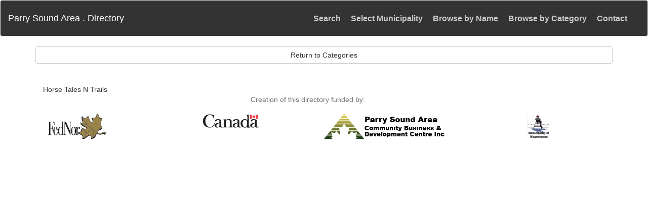

--- FILE ---
content_type: text/html
request_url: http://magnetawan.parrysoundarea.directory/browse_bySingleCat.php?cat_id=338
body_size: 6828
content:
<!DOCTYPE html>
<html lang="en"><!-- InstanceBegin template="/Templates/PSABrowse.dwt.php" codeOutsideHTMLIsLocked="false" -->
<head>
<meta http-equiv="Content-Type" content="text/html; charset=utf-8">
<meta http-equiv="X-UA-Compatible" content="IE=edge">
<meta name="viewport" content="width=device-width, initial-scale=1">
<!-- The above 3 meta tags *must* come first in the head; any other head content must come *after* these tags -->
<meta name="description" content="Parry Sound Area Business Directory">
<meta name="author" content="Community Business & Development Centre">
<link rel="icon" href="../favicon.ico" type="image/x-icon"/>
<link rel="shortcut icon" href="../favicon.ico" type="image/x-icon"/>
<!-- InstanceBeginEditable name="doctitle" -->
    <title>Category View: The Parry Sound Area Has It All</title>
    <!-- InstanceEndEditable -->
<!-- Bootstrap core CSS -->
<link href="../css/revbootstrap.css" rel="stylesheet"/>
<!-- InstanceBeginEditable name="EditRegionCSS" -->
    <link href="css/business-frontpage.css" rel="stylesheet">
    <link href="css/simple-sidebar.css" rel="stylesheet">	
	<!-- InstanceEndEditable -->
<script src="../js/ie-emulation-modes-warning.js"></script>
<!-- HTML5 shim and Respond.js for IE8 support of HTML5 elements and media queries -->
<!--[if lt IE 9]>
      <script src="https://oss.maxcdn.com/html5shiv/3.7.2/html5shiv.min.js"></script>
      <script src="https://oss.maxcdn.com/respond/1.4.2/respond.min.js"></script>
    <![endif]-->
<script src="../js/jquery.min.js"></script>
<!-- InstanceBeginEditable name="head" -->
  <style type="text/css">
    body {
	background-image: url();
	background-size: cover;
	background-position: center center;
	background-repeat: no-repeat;
	background-attachment: fixed;
    }
  </style>    
  <style type="text/css">
        a {color: #333}
        a:hover,a:focus {color:#a9a9a9}
        @-moz-document url-prefix() {
          fieldset { display: table-cell; }
        }
  </style>

<script type="text/javascript">

function GetBusinessList(CatUNID) {
 $('#BusinessesList').load('GetBusinessesByCategory.php?cat_id='+ escape(CatUNID) ,function(){});
};


</script>

    <!-- InstanceEndEditable -->




</head>

<body>
 
<div class="">
  <div class="" style="">
    <nav class="navbar navbar-default" style="background-color:#333" role="navigation" >
      <div class="container-fluid"> 
        <!-- Brand and toggle get grouped for better mobile display -->
        <div class="navbar-header">
          <button type="button" class="navbar-toggle collapsed" data-toggle="collapse" data-target="#listnav"> <span class="sr-only">Toggle navigation</span> <span class="icon-bar"></span> <span class="icon-bar"></span> <span class="icon-bar"></span> </button>
          <div class="navbar-brand"><a href="http://parrysoundarea.directory" style="color:#FFFFFF">Parry Sound Area . Directory</a></div>
        </div>
        <!-- Collect the nav links, forms, and other content for toggling -->
        <div class="collapse navbar-collapse" id="listnav">
          <ul class="nav navbar-nav">
            <li id="Home"><a href="../main.php">Search</a></li>
            <li id="filter"><a href="../portal.php">Select Municipality</a></li>
            <li id="browseN"><a href="../Browse_byName.php">Browse by Name</a></li>
            <li id="browseC"><a href="../Browse_byCategory.php">Browse by Category</a></li>
            <li id="contact"><a href="../Contact.php">Contact</a></li>
          </ul>
        </div> 
        <!-- /.navbar-collapse -->
      </div>
      <!-- /.container-fluid -->
    </nav>
    <!-- InstanceBeginEditable name="EditRegionBody" -->
<div class="container">
<!--
  <ul class="nav nav-pills">
    <li class="active" style="width:40%"><a data-toggle="pill" href="#Categories">Categories</a></li>
    <li style="width:40%"><a data-toggle="pill" href="#Businesses">Businesses</a></li>
  </ul>
-->  
      <a href="Browse_byCategory.php" class="btn btn-default btn-block" >Return to Categories</a>

      <div id="BusinessesList">
      </div>
      <script type="text/javascript">
        GetBusinessList(338);
      </script>

    
</div>

    <!-- InstanceEndEditable --> 
    <div class="mastfoot">
        <div class="container-fluid">
          <p align="center">Creation of this directory funded by:</p>
          <div class="row">
           <div class="clearfix visible-md-block"></div>
            <div class="col-sm-2 col-md-3" style="padding:8px 2px 0px"><a href="http://fednor.gc.ca" target="_blank">
            <img src="../images/logo_fednor.png" width="114" height="50" alt="Fednor"></a></div>
<div class="col-sm-2 col-md-3" style="padding:8px 2px 0px"><a href="http://canada.ca" target="_blank"><img src="../images/logo_canada.png" alt="Gvt. of Canada" width="114" height="29" align="bottom" class="img-shortimg"></a></div>
            <div class="col-sm-5 col-md-3" style="padding:8px 2px 0px"><a href="http://cbdc.parrysound.on.ca/" target="_blank"><img src="../images/logo_cbdc.png" width="240" height="50" alt="CB&amp;DC"></a></div>
            <div class="col-sm-3 col-md-3" style="padding:8px 2px 0px">
            <img src="../images/mlogos/magnetawan.png" alt="Magnetawan" >            
            </div>
          </div> <!--row-->                       
        </div>
    </div>
  </div>  
</div>
<!-- Bootstrap core JavaScript
    ================================================== -->
    <!-- Placed at the end of the document so the pages load faster -->
    <script src="../js/bootstrap.min.js"></script>
    <!-- IE10 viewport hack for Surface/desktop Windows 8 bug -->
    <script src="js/ie10-viewport-bug-workaround.js"></script>
<!-- JS to set active navbar item -->
  <script>
    $(document).ready(function(){
	  var fileName = location.pathname.split("/").splice(-1,1).toString();
	  var fileID = fileName.charAt(0);
      switch(fileID) {
        case "p":
		case"P":
	      $("#filter").addClass("active");
	    break;
        case "b":
		case "B":
		  var fileNameb = location.pathname.split("_").splice(-1,1).toString();
     	  var fileIDb = fileNameb.charAt(2);
          switch(fileIDb) {
          case "N":
		  case "n":
	        $("#browseN").addClass("active");
		  break;
          case "C":
		  case "c":
	        $("#browseC").addClass("active");
		  break;
		  };
	    break;
        case "m":
		case "M":
	      $("#more").addClass("active");
	    break;
		case "c":
		case "C":
	      $("#contact").addClass("active");
	    break;
        default:
	      $("#home").addClass("inactive");		
	    break;
      };
    });
  </script>        
</body>
<!-- InstanceEnd --></html>


--- FILE ---
content_type: text/html
request_url: http://magnetawan.parrysoundarea.directory/GetBusinessesByCategory.php?cat_id=338
body_size: 158
content:

<div class="container">

<hr><h2></h2><div class='row'><div class='col-sm-4'><a href='browse_listing.php?bizid=652'>Horse Tales N Trails</a></div></div>
